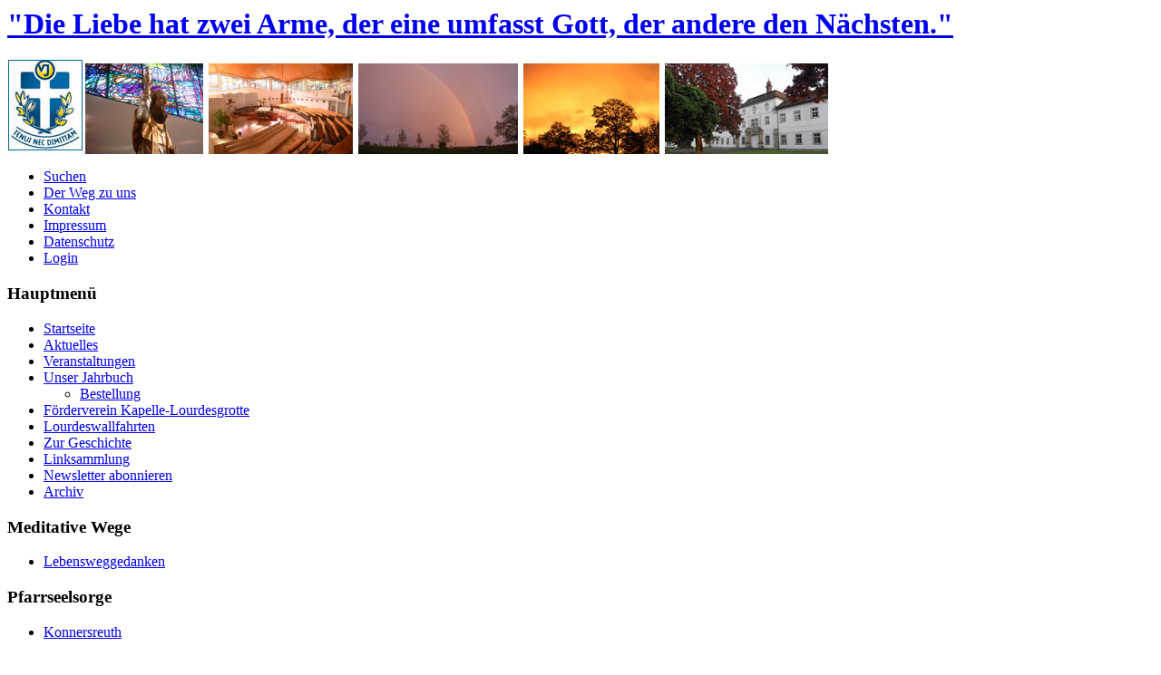

--- FILE ---
content_type: text/html; charset=utf-8
request_url: https://www.fockenfeld.de/
body_size: 6945
content:
<head><link rel="stylesheet" type="text/css" href="https://maxcdn.bootstrapcdn.com/font-awesome/4.3.0/css/font-awesome.min.css"><!DOCTYPE html>
<html dir="ltr" lang="de-de">
<head>
    <base href="https://www.fockenfeld.de/" />
	<meta http-equiv="content-type" content="text/html; charset=utf-8" />
	<meta name="keywords" content="Berufung, Seminar, kirchlich, OSFS, Fockenfeld, Spätberufenen, Kirche, Kloster, Konnersreuth, Abitur" />
	<meta name="author" content="Administrator" />
	<meta name="description" content="Spätberufenen-Seminar Fockenfeld bei Konnersreuth" />
	<meta name="generator" content="Joomla! - Open Source Content Management" />
	<title>St. Josef Fockenfeld - Startseite</title>
	<link href="/templates/fockenfeld09122014a/favicon.ico" rel="shortcut icon" type="image/vnd.microsoft.icon" />
	<link href="/plugins/system/imagesizer32/lbscripts/lightbox2/lightbox.css" rel="stylesheet" type="text/css" media="all" />
	<link href="/media/system/css/modal.css?b0003d8d41f81d2866ff9fd0ce867fd2" rel="stylesheet" type="text/css" />
	<link href="/modules/mod_slideshowck/themes/default/css/camera.css" rel="stylesheet" type="text/css" />
	<link href="/components/com_imageshow/assets/css/style.css" rel="stylesheet" type="text/css" />
	<link href="/plugins/system/jce/css/content.css?b0003d8d41f81d2866ff9fd0ce867fd2" rel="stylesheet" type="text/css" />
	<link href="/components/com_jevents/views/geraint/assets/css/modstyle.css?v=3.6.6" rel="stylesheet" type="text/css" />
	<link href="/media/com_jevents/css/bootstrap.css" rel="stylesheet" type="text/css" />
	<link href="/media/com_jevents/css/bootstrap-responsive.css" rel="stylesheet" type="text/css" />
	<link href="/components/com_jevents/assets/css/jevcustom.css?v=3.6.6" rel="stylesheet" type="text/css" />
	<style type="text/css">
#camera_wrap_145 .camera_pag_ul li img, #camera_wrap_145 .camera_thumbs_cont ul li > img {height:75px;}
#camera_wrap_145 .camera_caption {
	display: block;
	position: absolute;
}
#camera_wrap_145 .camera_caption > div {
	
}
#camera_wrap_145 .camera_caption > div div.camera_caption_title {
	
}
#camera_wrap_145 .camera_caption > div div.camera_caption_desc {
	
}

@media screen and (max-width: 480px) {
		#camera_wrap_145 .camera_caption {
			
		}
}
	</style>
	<script type="application/json" class="joomla-script-options new">{"csrf.token":"4d667e73f4ce4232535cc3ee6a76c442","system.paths":{"root":"","base":""}}</script>
	<script src="/media/jui/js/jquery.min.js?b0003d8d41f81d2866ff9fd0ce867fd2" type="text/javascript"></script>
	<script src="/media/jui/js/jquery-noconflict.js?b0003d8d41f81d2866ff9fd0ce867fd2" type="text/javascript"></script>
	<script src="/media/jui/js/jquery-migrate.min.js?b0003d8d41f81d2866ff9fd0ce867fd2" type="text/javascript"></script>
	<script src="/plugins/system/imagesizer32/lbscripts/lightbox2/lightbox.min.js" type="text/javascript"></script>
	<script src="/media/system/js/mootools-core.js?b0003d8d41f81d2866ff9fd0ce867fd2" type="text/javascript"></script>
	<script src="/media/system/js/core.js?b0003d8d41f81d2866ff9fd0ce867fd2" type="text/javascript"></script>
	<script src="/media/system/js/mootools-more.js?b0003d8d41f81d2866ff9fd0ce867fd2" type="text/javascript"></script>
	<script src="/media/system/js/modal.js?b0003d8d41f81d2866ff9fd0ce867fd2" type="text/javascript"></script>
	<script src="/media/com_slideshowck/assets/jquery.easing.1.3.js" type="text/javascript"></script>
	<script src="/media/com_slideshowck/assets/camera.min.js" type="text/javascript"></script>
	<script src="/media/system/js/caption.js?b0003d8d41f81d2866ff9fd0ce867fd2" type="text/javascript"></script>
	<script src="/modules/mod_jevents_cal/tmpl/geraint/assets/js/calnav.js?v=3.6.6" type="text/javascript"></script>
	<script type="text/javascript">

		jQuery(function($) {
			SqueezeBox.initialize({});
			initSqueezeBox();
			$(document).on('subform-row-add', initSqueezeBox);

			function initSqueezeBox(event, container)
			{
				SqueezeBox.assign($(container || document).find('a.modal').get(), {
					parse: 'rel'
				});
			}
		});

		window.jModalClose = function () {
			SqueezeBox.close();
		};

		// Add extra modal close functionality for tinyMCE-based editors
		document.onreadystatechange = function () {
			if (document.readyState == 'interactive' && typeof tinyMCE != 'undefined' && tinyMCE)
			{
				if (typeof window.jModalClose_no_tinyMCE === 'undefined')
				{
					window.jModalClose_no_tinyMCE = typeof(jModalClose) == 'function'  ?  jModalClose  :  false;

					jModalClose = function () {
						if (window.jModalClose_no_tinyMCE) window.jModalClose_no_tinyMCE.apply(this, arguments);
						tinyMCE.activeEditor.windowManager.close();
					};
				}

				if (typeof window.SqueezeBoxClose_no_tinyMCE === 'undefined')
				{
					if (typeof(SqueezeBox) == 'undefined')  SqueezeBox = {};
					window.SqueezeBoxClose_no_tinyMCE = typeof(SqueezeBox.close) == 'function'  ?  SqueezeBox.close  :  false;

					SqueezeBox.close = function () {
						if (window.SqueezeBoxClose_no_tinyMCE)  window.SqueezeBoxClose_no_tinyMCE.apply(this, arguments);
						tinyMCE.activeEditor.windowManager.close();
					};
				}
			}
		};
		
		jQuery(document).ready(function(){
			new Slideshowck('#camera_wrap_145', {
				height: '62%',
				minHeight: '150',
				pauseOnClick: false,
				hover: 1,
				fx: 'simpleFade',
				loader: 'bar',
				pagination: 1,
				thumbnails: 1,
				thumbheight: 75,
				thumbwidth: 100,
				time: 7000,
				transPeriod: 1500,
				alignment: 'center',
				autoAdvance: 1,
				mobileAutoAdvance: 1,
				portrait: 0,
				barDirection: 'leftToRight',
				imagePath: '/media/com_slideshowck/images/',
				lightbox: 'mediaboxck',
				fullpage: 0,
				mobileimageresolution: '0',
				navigationHover: true,
				mobileNavHover: true,
				navigation: true,
				playPause: true,
				barPosition: 'bottom',
				responsiveCaption: 1,
				keyboardNavigation: 0,
				container: ''
		});
}); 
jQuery(function($) {
			 $('.hasTip').each(function() {
				var title = $(this).attr('title');
				if (title) {
					var parts = title.split('::', 2);
					var mtelement = document.id(this);
					mtelement.store('tip:title', parts[0]);
					mtelement.store('tip:text', parts[1]);
				}
			});
			var JTooltips = new Tips($('.hasTip').get(), {"maxTitleChars": 50,"fixed": false});
		});jQuery(window).on('load',  function() {
				new JCaption('img.caption');
			});function fetchMoreLatestEvents(modid, direction)
{        
        jQuery.ajax({
                    type : 'POST',
                    dataType : 'json',
                    url : "https://www.fockenfeld.de/index.php?option=com_jevents&ttoption=com_jevents&typeaheadtask=gwejson&file=fetchlatestevents&path=module&folder=mod_jevents_latest&token=4d667e73f4ce4232535cc3ee6a76c442",
                    data : {'json':JSON.stringify({'modid':modid, 'direction':direction})},
                    contentType: "application/x-www-form-urlencoded; charset=utf-8",
                    scriptCharset: "utf-8"
            })                        
                .done(function( data ){                    
                    jQuery("#mod_events_latest_"+modid+"_data").replaceWith(data.html);
                    try {
                        document.getElementById("mod_events_latest_"+modid+"_data").parentNode.scrollIntoView({block: "start", behavior: "smooth"});
                    }
                    catch (e) {
                    }
                })
                .fail(function(x) {
        alert('fail '+x);
                });
}
	</script>

    <link rel="stylesheet" href="/templates/system/css/system.css" />
    <link rel="stylesheet" href="/templates/system/css/general.css" />

    <!-- Created by Artisteer v4.3.0.60745 -->
    
    
    <meta name="viewport" content="initial-scale = 1.0, maximum-scale = 1.0, user-scalable = no, width = device-width" />

    <!--[if lt IE 9]><script src="https://html5shiv.googlecode.com/svn/trunk/html5.js"></script><![endif]-->
    <link rel="stylesheet" href="/templates/fockenfeld09122014a/css/template.css" media="screen" type="text/css" />
    <!--[if lte IE 7]><link rel="stylesheet" href="/templates/fockenfeld09122014a/css/template.ie7.css" media="screen" /><![endif]-->
    <link rel="stylesheet" href="/templates/fockenfeld09122014a/css/template.responsive.css" media="all" type="text/css" />

<link rel="shortcut icon" href="/templates/fockenfeld09122014a/favicon.ico" type="image/x-icon" />
    <script>if ('undefined' != typeof jQuery) document._artxJQueryBackup = jQuery;</script>
    <script src="/templates/fockenfeld09122014a/jquery.js"></script>
    <script>jQuery.noConflict();</script>

    <script src="/templates/fockenfeld09122014a/script.js"></script>
    <script src="/templates/fockenfeld09122014a/script.responsive.js"></script>
    <script src="/templates/fockenfeld09122014a/modules.js"></script>
        <script>if (document._artxJQueryBackup) jQuery = document._artxJQueryBackup;</script>
<style>
									.clearfix {
										clear: both;
									}
		
									.res-eu-cookie-container {
										background-color: #0d476e;
										color: #ffffff;
										padding: 5px 20px;
										font-size: 12px;
										line-height: 1.2em;
										text-align: center;
										display: none;
										z-index: 1100;
										opacity:0.90;
										font-family: helvetica, arial, verdana, sans-serif;
										max-width:100%;
										margin:0 auto;
									}

									.res-eu-cookie-title{
									  font-size: 1.2em;
									  font-weight: bold;
									  padding: 7px;
									  color: #ffffff;
									}

									.res-eu-cookie-body{
										font-weight:bold;
									}

									.res-eu-cookie-buttons {
									padding:7px 0 5px 0;
									font-family: helvetica, arial, verdana, sans-serif;
									}

									.res-eu-cookie-buttons .btn-ok {
			                            color:#ffffff;
										font-weight: bold;
										font-size: 14px;
										font-family: helvetica, arial, verdana, sans-serif;
									}

									.res-eu-cookie-buttons .more-info {
									color:#ffffff;
										font-weight: bold;
										font-size: 14px;
										font-family: helvetica, arial, verdana, sans-serif;
									}

									.top {
										position: fixed;
										top: 0;
										left: 0;
										right:0;
										
									}
									.bottom {
										position: fixed;
										bottom: 0;
										left: 0;
										right:0;
										
									}
									.bottom-right {
									    position: fixed;
										bottom: 10px;
										right: 10px;
										width: 300px;
										border-radius: 3px;
										border-bottom: none;
								
									}

									.bottom-left {
									    position: fixed;
										bottom: 10px;
										left: 10px;
										width: 300px;
										border-radius: 3px;
										border-bottom: none;

									}


									.bottom-right > a.btn-ok {
										margin: 0;
									}

									.res-eu-cookie-buttons > a.btn-ok{
										display: inline-block;
										color: #ffffff;
										text-decoration: none;
										padding: 5px;
										border-radius: 2px;
										background: #787676;
										margin-left:3px;
									}

										.res-eu-cookie-buttons > a.more-info{
										display: inline-block;
										color: #ffffff;
										text-decoration: none;
										padding: 5px;
										border-radius: 2px;
										background: #787676;
										margin-left:3px;
										opacity:0.95;
									}


									a.btn-ok {
										margin-left: 10px;
									}
									a.btn-ok:hover {
										background: #1a6906;
										opacity:0.90;
									}
									a.more-info:hover {
										background: #7a0000;
										opacity:0.90;
									}

								
        					     </style></head>
<body>

<div id="art-main">
<header class="art-header">
    <div class="art-shapes">
        
            </div>

<h1 class="art-headline">
    <a href="/">"Die Liebe hat zwei Arme, der eine umfasst Gott, der andere den Nächsten."</a>
</h1>
<h2 class="art-slogan"></h2>

<div id="slide2"></div>
<div id="slide">

<div class="custom"  >
	<p><img src="/images/osfslogo.jpg" alt="osfslogo" width="86" height="104" /><img src="/images/franz_v._Sales_fock.jpg" alt="franz v. Sales fock" style="margin-right: 6px;" /><img src="/images/homepageslider/Kapelle-2017.jpg" alt="Kapelle 2017" width="159" height="100" style="margin-right: 6px;" /><img src="/images/Regenbogen.jpg" alt="Regenbogen" style="margin-right: 6px;" /><img src="/images/Stimmung.jpg" alt="Stimmung" style="margin-right: 6px;" /><img src="/images/Fockenfeld_Herbst_2019.jpg" alt="Fockenfeld Herbst 2019" style="margin-right: 6px;" /></p></div>
</div>



                
                    
</header>
<nav class="art-nav">
    <div class="art-nav-inner">
    
<ul class="art-hmenu"><li class="item-160"><a href="/suchen.html">Suchen</a></li><li class="item-157"><a href="/der-weg-zu-uns.html">Der Weg zu uns</a></li><li class="item-152"><a href="/kontakt.html">Kontakt</a></li><li class="item-148"><a href="/impressum.html">Impressum</a></li><li class="item-147"><a href="/datenschutz.html">Datenschutz</a></li><li class="item-142"><a href="/login.html">Login</a></li></ul> 
        </div>
    </nav>
<div class="art-sheet clearfix">
            <div class="art-layout-wrapper">
                <div class="art-content-layout">
                    <div class="art-content-layout-row">
                        <div class="art-layout-cell art-sidebar1">
<div class="art-vmenublock clearfix"><div class="art-vmenublockheader"><h3 class="t">Hauptmenü</h3></div><div class="art-vmenublockcontent"><ul class="art-vmenu"><li class="item-137 current active"><a class=" active" href="/">Startseite</a></li><li class="item-135"><a href="/aktuelles.html">Aktuelles</a></li><li class="item-474"><a href="/veranstaltungen-2022.html">Veranstaltungen</a></li><li class="item-127 deeper parent"><a href="/unser-jahrbuch.html">Unser Jahrbuch</a><ul><li class="item-181"><a href="/unser-jahrbuch/bestellung.html">Bestellung</a></li></ul></li><li class="item-126"><a href="/freundes-und-foerderkreis.html">Förderverein Kapelle-Lourdesgrotte</a></li><li class="item-475"><a href="/lourdeswallfahrten2024.html">Lourdeswallfahrten</a></li><li class="item-130"><a href="/zur-geschichte.html">Zur Geschichte</a></li><li class="item-124"><a href="/linksammlung.html">Linksammlung</a></li><li class="item-364"><a href="/newsletter-abonnieren.html">Newsletter abonnieren</a></li><li class="item-381"><a href="/archiv.html">Archiv</a></li></ul></div></div><div class="art-vmenublock clearfix"><div class="art-vmenublockheader"><h3 class="t">Meditative Wege</h3></div><div class="art-vmenublockcontent"><ul class="art-vmenu"><li class="item-162"><a href="http://www.berufungswege.de" target="_blank">Lebensweggedanken</a></li></ul></div></div><div class="art-vmenublock clearfix"><div class="art-vmenublockheader"><h3 class="t">Pfarrseelsorge</h3></div><div class="art-vmenublockcontent"><ul class="art-vmenu"><li class="item-151"><a href="http://www.pfarrei-konnersreuth.de">Konnersreuth</a></li></ul></div></div><div class="art-vmenublock clearfix"><div class="art-vmenublockheader"><h3 class="t">Der Orden</h3></div><div class="art-vmenublockcontent"><ul class="art-vmenu"><li class="item-139"><a href="/franz-von-sales.html">Franz von Sales</a></li><li class="item-136"><a href="/p-louis-brisson-gruender.html">P. Louis Brisson - Gründer</a></li><li class="item-134"><a href="/orden-der-oblaten.html">Sales-Oblaten</a></li><li class="item-131"><a href="/gottesdienste.html">Gottesdienste</a></li></ul></div></div>



                        </div>
                        <div class="art-layout-cell art-content">
<article class="art-post art-messages"><div class="art-postcontent clearfix">
<div id="system-message-container">
</div></div></article><div class="item-page" itemscope itemtype="http://schema.org/Article"><article class="art-post"><h2 class="art-postheader">St. Josef Fockenfeld</h2><div class="art-postcontent clearfix"><div class="art-article"><p style="text-align: center;"><span style="color: #ff0000;"><strong><span style="font-family: arial, helvetica, sans-serif; font-size: 24pt;"><span style="font-size: 18pt;"><span style="font-size: 14pt;"><img src="/images/Kapelle_Weihnachten_2025.jpg" alt="Kapelle Weihnachten 2025" style="margin-right: 6px;" /><br />Gesegnete Weihnachten!</span></span></span></strong></span></p>
<p style="text-align: center;"><span style="font-family: arial, helvetica, sans-serif; font-size: 10pt;">Die Kommunen Mitterteich, Waldsassen, Wiesau und Konnersreuth erwerben das Gut Fockenfeld.<br />Das Kloster Fockenfeld mit dem Schloss und rund 100 Hektar Grund im Umgriff hat somit den Eigentümer gewechselt.<br /></span></p>
<p><span style="font-family: arial, helvetica, sans-serif; font-size: 10pt;">Das kleinste Gymnasium Bayerns hat ja im Juli 2020 seine Pforten geschlossen.<br />Daraufhin haben die Oblaten des hl. Franz von Sales sich auf die Suche nach einem neuen Eigentümer für das Gut Fockenfeld gemacht.<br />Fockenfeld liegt in der Nähe von Waldsassen in einer ruhigen und wunderschönen Umgebung in der nördlichen Oberpfalz.</span>&nbsp;</p>
<p>Tel. 09632/502-0</p>
<p>65 Jahre lang prägte die Spätberufenenschule St. Josef in Fockenfeld junge Männer. Ca. 400 Priester und viele andere Berufe (z.B. Ständige Diakone, Pastoralreferenten, Lehrer Ärzte, Politiker, usw.) fanden in Fockenfeld den Mut und das geistige Rüstzeug, um Ja zu ihrer ganz persönlichen Berufung zu sagen. Diese Zahl unterstreicht die unschätzbare Bedeutung, die dieser kleine Ort für die Menschen in Bayern und darüber hinaus gewinnen konnte.</p>
<p>&nbsp;</p>
<div>
<div dir="ltr">
<div>
<div>
<p>&nbsp;		<div class="moduletable">
						<div class="slideshowck camera_wrap camera_brown_skin" id="camera_wrap_145" style="width:420px;">
			<div data-alt="Fockenfeld" data-thumb="/images/th/Schloss-Fockenfeld-2017_th.jpg" data-src="/images/Schloss-Fockenfeld-2017.jpg" >
														<div class="camera_caption moveFromLeft">
										<div class="camera_caption_title">
						Fockenfeld					</div>
															<div class="camera_caption_desc">
						Schlossansicht					</div>
																									</div>
									</div>
		<div data-alt="Fockenfeld" data-thumb="/images/th/Kapelle-2017_th.jpg" data-src="/images/Kapelle-2017.jpg" >
														<div class="camera_caption moveFromLeft">
										<div class="camera_caption_title">
						Fockenfeld					</div>
															<div class="camera_caption_desc">
						Kapelle					</div>
																									</div>
									</div>
		<div data-alt="Fockenfeld" data-thumb="/images/th/Fockenfeld_14._Okt._2017_th.jpg" data-src="/images/Fockenfeld_14._Okt._2017.jpg" >
														<div class="camera_caption moveFromLeft">
										<div class="camera_caption_title">
						Fockenfeld					</div>
															<div class="camera_caption_desc">
						Morgendliche Herbststimmung					</div>
																									</div>
									</div>
		<div data-alt="Fockenfeld" data-thumb="/images/th/Totengedenken-2017_th.jpg" data-src="/images/Totengedenken-2017.jpg" >
														<div class="camera_caption moveFromLeft">
										<div class="camera_caption_title">
						Fockenfeld					</div>
															<div class="camera_caption_desc">
						Totengedenken					</div>
																									</div>
									</div>
		<div data-alt="Fockenfeld" data-thumb="/images/th/Schloss-Winter-2017_th.jpg" data-src="/images/Schloss-Winter-2017.jpg" >
														<div class="camera_caption moveFromLeft">
										<div class="camera_caption_title">
						Fockenfeld					</div>
															<div class="camera_caption_desc">
						Winterstimmung					</div>
																									</div>
									</div>
		<div data-alt="Fockenfeld" data-thumb="/images/th/Krippe-Kapelle_th.jpg" data-src="/images/Krippe-Kapelle.jpg" >
														<div class="camera_caption moveFromLeft">
										<div class="camera_caption_title">
						Fockenfeld					</div>
															<div class="camera_caption_desc">
						Weihnachten					</div>
																									</div>
									</div>
</div>
<div style="clear:both;"></div>
		</div>
	<span class="pln"></span></p>
</div>
</div>
</div>
</div> </div></div></article></div><!-- begin nostyle -->
<div class="art-nostyle">
<!-- begin nostyle content -->


<div class="custom"  >
	<p style="text-align: center;">&lt;&lt;&lt; <a href="javascript:history.back()"><span style="color: rgb(255, 0, 0);">zurück</span></a></p>
<p style="text-align: center;">&nbsp;</p>
<p style="text-align: center;">&nbsp;</p></div>
<!-- end nostyle content -->
</div>
<!-- end nostyle -->



                        </div>
                        <div class="art-layout-cell art-sidebar2">
<div class="art-block clearfix"><div class="art-blockheader"><h3 class="t">Nächste Termine</h3></div><div class="art-blockcontent"><table class="mod_events_latest_table jevbootstrap" width="100%" border="0" cellspacing="0" cellpadding="0" align="center"><tr><td class="mod_events_latest_first" style="border-color:#FFFFFF"><span class="mod_events_latest_date">Do, 01.01.2026 | 11:00 Uhr</span> <br /><span class="mod_events_latest_content"><a href="/component/jevents/icalrepeat.detail/2026/01/01/512/-/betsingmesse.html?Itemid=1&filter_reset=1"  target="_top" >Betsingmesse</a></span></td></tr>
<tr><td class="mod_events_latest" style="border-color:#FFFFFF"><span class="mod_events_latest_date">So, 04.01.2026 | 07:30 Uhr</span> <br /><span class="mod_events_latest_content"><a href="/component/jevents/icalrepeat.detail/2026/01/04/513/-/betsingmesse.html?Itemid=1&filter_reset=1"  target="_top" >Betsingmesse</a></span></td></tr>
<tr><td class="mod_events_latest" style="border-color:#FFFFFF"><span class="mod_events_latest_date">Di, 06.01.2026 | 07:30 Uhr</span> <br /><span class="mod_events_latest_content"><a href="/component/jevents/icalrepeat.detail/2026/01/06/514/-/festmeses.html?Itemid=1&filter_reset=1"  target="_top" >Festmeses </a></span></td></tr>
<tr><td class="mod_events_latest" style="border-color:#FFFFFF"><span class="mod_events_latest_date">So, 11.01.2026 | 07:30 Uhr</span> <br /><span class="mod_events_latest_content"><a href="/component/jevents/icalrepeat.detail/2026/01/11/515/-/betsingmesse.html?Itemid=1&filter_reset=1"  target="_top" >Betsingmesse</a></span></td></tr>
</table></div></div><div class="art-block clearfix"><div class="art-blockheader"><h3 class="t">Kontakt</h3></div><div class="art-blockcontent"><div class="custom"  >
	<p>St. Josef Fockenfeld<br />P. Benedikt Leitmayr osfs<br />Fockenfeld 1<br />95692 Konnersreuth</p>
<p><strong>Telefon:</strong> 09632/502-0<br /><strong>Fax:</strong> 09632/502-194<br /><strong>Email:</strong> info@fockenfeld.de</p>
<p>&nbsp;</p></div></div></div><div class="art-block clearfix"><div class="art-blockheader"><h3 class="t">Kalender</h3></div><div class="art-blockcontent"><div style="margin:0px;padding:0px;border-width:0px;"><span id='testspan123' style='display:none'></span>

<table style="width:140px;" cellpadding="0" cellspacing="0" align="center" class="mod_events_monthyear" >
<tr>
<td><div class="mod_events_link" onmousedown="callNavigation('https://www.fockenfeld.de/index.php?option=com_jevents&amp;task=modcal.ajax&amp;day=1&amp;month=12&amp;year=2024&amp;modid=123&amp;tmpl=component');" ontouchstart="callNavigation('https://www.fockenfeld.de/index.php?option=com_jevents&amp;task=modcal.ajax&amp;day=1&amp;month=12&amp;year=2024&amp;modid=123&amp;tmpl=component');">&laquo;</div>
</td><td><div class="mod_events_link" onmousedown="callNavigation('https://www.fockenfeld.de/index.php?option=com_jevents&amp;task=modcal.ajax&amp;day=1&amp;month=11&amp;year=2025&amp;modid=123&amp;tmpl=component');" ontouchstart="callNavigation('https://www.fockenfeld.de/index.php?option=com_jevents&amp;task=modcal.ajax&amp;day=1&amp;month=11&amp;year=2025&amp;modid=123&amp;tmpl=component');">&lt;</div>
</td><td align="center"><a href="/component/jevents/month.calendar/2025/12/29/-.html?Itemid=1" class = "mod_events_link" title = "Zum Kalender - Aktueller Monat">Dezember</a> <a href="/component/jevents/year.listevents/2025/12/29/-.html?Itemid=1" class = "mod_events_link" title = "Zum Kalender - Aktuelles Jahr">2025</a> </td><td><div class="mod_events_link" onmousedown="callNavigation('https://www.fockenfeld.de/index.php?option=com_jevents&amp;task=modcal.ajax&amp;day=1&amp;month=01&amp;year=2026&amp;modid=123&amp;tmpl=component');" ontouchstart="callNavigation('https://www.fockenfeld.de/index.php?option=com_jevents&amp;task=modcal.ajax&amp;day=1&amp;month=01&amp;year=2026&amp;modid=123&amp;tmpl=component');">&gt;</div>
</td><td><div class="mod_events_link" onmousedown="callNavigation('https://www.fockenfeld.de/index.php?option=com_jevents&amp;task=modcal.ajax&amp;day=1&amp;month=12&amp;year=2026&amp;modid=123&amp;tmpl=component');" ontouchstart="callNavigation('https://www.fockenfeld.de/index.php?option=com_jevents&amp;task=modcal.ajax&amp;day=1&amp;month=12&amp;year=2026&amp;modid=123&amp;tmpl=component');">&raquo;</div>
</td></tr>
</table>
<table style="width:140px;height:;" align="center" class="mod_events_table" cellspacing="0" cellpadding="2" >
<tr class="mod_events_dayname">
<td class="mod_events_td_dayname"><span class="sunday">So</span></td>
<td class="mod_events_td_dayname">Mo</td>
<td class="mod_events_td_dayname">Di</td>
<td class="mod_events_td_dayname">Mi</td>
<td class="mod_events_td_dayname">Do</td>
<td class="mod_events_td_dayname">Fr</td>
<td class="mod_events_td_dayname"><span class="saturday">Sa</span></td>
</tr>
<tr>
<td class="mod_events_td_dayoutofmonth">30</td>
<td class='mod_events_td_daynoevents'>
<a href="/component/jevents/day.listevents/2025/12/01/-.html?Itemid=1" class = "mod_events_daylink" title = "Zum Kalender - Aktueller Tag">1</a></td>
<td class='mod_events_td_daynoevents'>
<a href="/component/jevents/day.listevents/2025/12/02/-.html?Itemid=1" class = "mod_events_daylink" title = "Zum Kalender - Aktueller Tag">2</a></td>
<td class='mod_events_td_daynoevents'>
<a href="/component/jevents/day.listevents/2025/12/03/-.html?Itemid=1" class = "mod_events_daylink" title = "Zum Kalender - Aktueller Tag">3</a></td>
<td class='mod_events_td_daynoevents'>
<a href="/component/jevents/day.listevents/2025/12/04/-.html?Itemid=1" class = "mod_events_daylink" title = "Zum Kalender - Aktueller Tag">4</a></td>
<td class='mod_events_td_daynoevents'>
<a href="/component/jevents/day.listevents/2025/12/05/-.html?Itemid=1" class = "mod_events_daylink" title = "Zum Kalender - Aktueller Tag">5</a></td>
<td class='mod_events_td_daynoevents'>
<a href="/component/jevents/day.listevents/2025/12/06/-.html?Itemid=1" class = "mod_events_daylink" title = "Zum Kalender - Aktueller Tag">6</a></td>
</tr>
<tr>
<td class='mod_events_td_daywithevents'>
<a href="/component/jevents/day.listevents/2025/12/07/-.html?Itemid=1" class = "mod_events_daylink" title = "Zum Kalender - Aktueller Tag">7</a></td>
<td class='mod_events_td_daynoevents'>
<a href="/component/jevents/day.listevents/2025/12/08/-.html?Itemid=1" class = "mod_events_daylink" title = "Zum Kalender - Aktueller Tag">8</a></td>
<td class='mod_events_td_daynoevents'>
<a href="/component/jevents/day.listevents/2025/12/09/-.html?Itemid=1" class = "mod_events_daylink" title = "Zum Kalender - Aktueller Tag">9</a></td>
<td class='mod_events_td_daynoevents'>
<a href="/component/jevents/day.listevents/2025/12/10/-.html?Itemid=1" class = "mod_events_daylink" title = "Zum Kalender - Aktueller Tag">10</a></td>
<td class='mod_events_td_daynoevents'>
<a href="/component/jevents/day.listevents/2025/12/11/-.html?Itemid=1" class = "mod_events_daylink" title = "Zum Kalender - Aktueller Tag">11</a></td>
<td class='mod_events_td_daynoevents'>
<a href="/component/jevents/day.listevents/2025/12/12/-.html?Itemid=1" class = "mod_events_daylink" title = "Zum Kalender - Aktueller Tag">12</a></td>
<td class='mod_events_td_daynoevents'>
<a href="/component/jevents/day.listevents/2025/12/13/-.html?Itemid=1" class = "mod_events_daylink" title = "Zum Kalender - Aktueller Tag">13</a></td>
</tr>
<tr>
<td class='mod_events_td_daywithevents'>
<a href="/component/jevents/day.listevents/2025/12/14/-.html?Itemid=1" class = "mod_events_daylink" title = "Zum Kalender - Aktueller Tag">14</a></td>
<td class='mod_events_td_daynoevents'>
<a href="/component/jevents/day.listevents/2025/12/15/-.html?Itemid=1" class = "mod_events_daylink" title = "Zum Kalender - Aktueller Tag">15</a></td>
<td class='mod_events_td_daynoevents'>
<a href="/component/jevents/day.listevents/2025/12/16/-.html?Itemid=1" class = "mod_events_daylink" title = "Zum Kalender - Aktueller Tag">16</a></td>
<td class='mod_events_td_daynoevents'>
<a href="/component/jevents/day.listevents/2025/12/17/-.html?Itemid=1" class = "mod_events_daylink" title = "Zum Kalender - Aktueller Tag">17</a></td>
<td class='mod_events_td_daynoevents'>
<a href="/component/jevents/day.listevents/2025/12/18/-.html?Itemid=1" class = "mod_events_daylink" title = "Zum Kalender - Aktueller Tag">18</a></td>
<td class='mod_events_td_daynoevents'>
<a href="/component/jevents/day.listevents/2025/12/19/-.html?Itemid=1" class = "mod_events_daylink" title = "Zum Kalender - Aktueller Tag">19</a></td>
<td class='mod_events_td_daynoevents'>
<a href="/component/jevents/day.listevents/2025/12/20/-.html?Itemid=1" class = "mod_events_daylink" title = "Zum Kalender - Aktueller Tag">20</a></td>
</tr>
<tr>
<td class='mod_events_td_daywithevents'>
<a href="/component/jevents/day.listevents/2025/12/21/-.html?Itemid=1" class = "mod_events_daylink" title = "Zum Kalender - Aktueller Tag">21</a></td>
<td class='mod_events_td_daynoevents'>
<a href="/component/jevents/day.listevents/2025/12/22/-.html?Itemid=1" class = "mod_events_daylink" title = "Zum Kalender - Aktueller Tag">22</a></td>
<td class='mod_events_td_daynoevents'>
<a href="/component/jevents/day.listevents/2025/12/23/-.html?Itemid=1" class = "mod_events_daylink" title = "Zum Kalender - Aktueller Tag">23</a></td>
<td class='mod_events_td_daynoevents'>
<a href="/component/jevents/day.listevents/2025/12/24/-.html?Itemid=1" class = "mod_events_daylink" title = "Zum Kalender - Aktueller Tag">24</a></td>
<td class='mod_events_td_daywithevents'>
<a href="/component/jevents/day.listevents/2025/12/25/-.html?Itemid=1" class = "mod_events_daylink" title = "Zum Kalender - Aktueller Tag">25</a></td>
<td class='mod_events_td_daywithevents'>
<a href="/component/jevents/day.listevents/2025/12/26/-.html?Itemid=1" class = "mod_events_daylink" title = "Zum Kalender - Aktueller Tag">26</a></td>
<td class='mod_events_td_daynoevents'>
<a href="/component/jevents/day.listevents/2025/12/27/-.html?Itemid=1" class = "mod_events_daylink" title = "Zum Kalender - Aktueller Tag">27</a></td>
</tr>
<tr>
<td class='mod_events_td_daywithevents'>
<a href="/component/jevents/day.listevents/2025/12/28/-.html?Itemid=1" class = "mod_events_daylink" title = "Zum Kalender - Aktueller Tag">28</a></td>
<td class='mod_events_td_todaynoevents'>
<a href="/component/jevents/day.listevents/2025/12/29/-.html?Itemid=1" class = "mod_events_daylink" title = "Zum Kalender - Aktueller Tag">29</a></td>
<td class='mod_events_td_daynoevents'>
<a href="/component/jevents/day.listevents/2025/12/30/-.html?Itemid=1" class = "mod_events_daylink" title = "Zum Kalender - Aktueller Tag">30</a></td>
<td class='mod_events_td_daynoevents'>
<a href="/component/jevents/day.listevents/2025/12/31/-.html?Itemid=1" class = "mod_events_daylink" title = "Zum Kalender - Aktueller Tag">31</a></td>
<td class="mod_events_td_dayoutofmonth">1</td>
<td class="mod_events_td_dayoutofmonth">2</td>
<td class="mod_events_td_dayoutofmonth">3</td>
</tr>
</table>
<script style='text/javascript'>xyz=1;linkprevious = 'https://www.fockenfeld.de/index.php?option=com_jevents&amp;task=modcal.ajax&amp;day=1&amp;month=11&amp;year=2025&amp;modid=123&amp;tmpl=component';
linknext = 'https://www.fockenfeld.de/index.php?option=$com_jevents&amp;task=modcal.ajax&amp;day=1&amp;month=1&amp;year=2026&amp;modid=123&amp;tmpl=component';
zyx=1;</script></div></div></div>

                        </div>
                    </div>
                </div>
            </div>


    </div>
<footer class="art-footer">
  <div class="art-footer-inner">
<div style="position:relative;display:inline-block;padding-left:32px;padding-right:32px"><a title="RSS" class="art-rss-tag-icon" style="position: absolute; bottom: -10px; left: -6px; line-height: 22px;" href="#"></a></div>Copyright © 2016. All Rights Reserved.
  </div>
</footer>

</div>


<div class="res-eu-cookie-container bottom" id="cookie-alert"><div class="res-eu-cookie-title">Cookie Hinweis</div><div class="res-eu-cookie-body">Diese Website benutzt Cookies. Wenn Sie die Website weiter nutzen, stimmen Sie der Verwendung von Cookies zu.</div><div class="res-eu-cookie-buttons"><a href="#" class="btn-ok" onclick="addCookie();""><i class="fa fa-check"></i> Ok</a><a href="http://fockenfeld.de/datenschutz.html" class="more-info"><i class="fa fa-info-circle"></i> Details</a></div><div class=”clearfix”></div></div>
		
		<script>
		jQuery(document).ready(function(){ 
 if (cookieExists()) { 
document.getElementById('cookie-alert').style.display = 'none';
 } else {
 fadeIn(document.getElementById('cookie-alert')); } 
});

function addCookie() {
	var curDate = new Date();
	curDate.setTime(curDate.getTime() + (86400000 * 365));
	document.cookie = 'cookieTermsAccepted=1; expires=' + curDate.toUTCString();
	fadeOut(document.getElementById('cookie-alert'));
}

function cookieExists() {
	var cookies = document.cookie.split(';');
	for(var i=0; i < cookies.length; i++) {
		if (cookies[i].trim() == 'cookieTermsAccepted=1') {
			return true;
		}
	}
	return false;
}

function fadeOut(element) {
    var op = 1;
    var timer = setInterval(function () {
        if (op <= 0.15){
            clearInterval(timer);
            element.style.display = 'none';
        }
        element.style.opacity = op;
        element.style.filter = 'alpha(opacity=' + op * 100 + ')';
        op -= op * 0.15;
    }, 50);
}

function fadeIn(element) {
    var op = 0.09;
    element.style.display = 'block';
    var timer = setInterval(function () {
        if (op >= 1){
            clearInterval(timer);
        }
    }, 25);
}
</script>
		
								  </body>
</html>